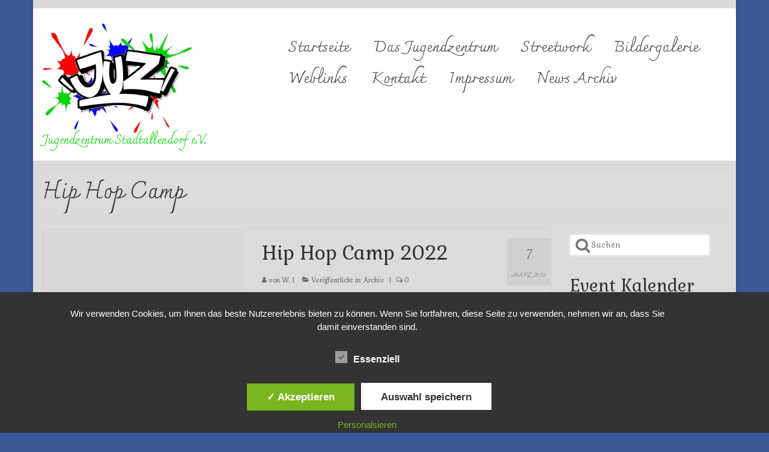

--- FILE ---
content_type: text/html; charset=UTF-8
request_url: https://www.juz-stadtallendorf.de/wp-admin/admin-ajax.php
body_size: 23
content:
{"start_dates":["03.11.2025","04.11.2025","04.11.2025","07.11.2025","08.11.2025","10.11.2025","11.11.2025","11.11.2025","14.11.2025","15.11.2025","18.11.2025","18.11.2025","22.11.2025","25.11.2025","25.11.2025","28.11.2025","29.11.2025","02.12.2025","02.12.2025","06.12.2025","09.12.2025","09.12.2025","13.12.2025","16.12.2025","16.12.2025","23.12.2025","23.12.2025","09.01.2026","06.03.2026"],"event_ids":[50023,50003,50013,50025,49349,50027,50004,50014,50028,49350,50005,50015,49351,50006,50016,49842,49352,50007,50017,49353,50008,50018,49354,50009,50019,50010,50020,50170,50184]}

--- FILE ---
content_type: text/css
request_url: https://www.juz-stadtallendorf.de/wp-content/plugins/eventprime-woocommerce-checkout-integration-main/public/css/ep-wc-frontend-style.css?ver=4.7
body_size: 191
content:
.woocommerce-MyAccount-navigation-link--epevent ul.ep-myaccount-tabs li:first-child {
    display: none;
}
.woocommerce-MyAccount-content div#ep-list-all-bookings, .woocommerce-MyAccount-content #ep-list-my-events, 
.woocommerce-MyAccount-content #ep-list-my-list{
    display: block;
}